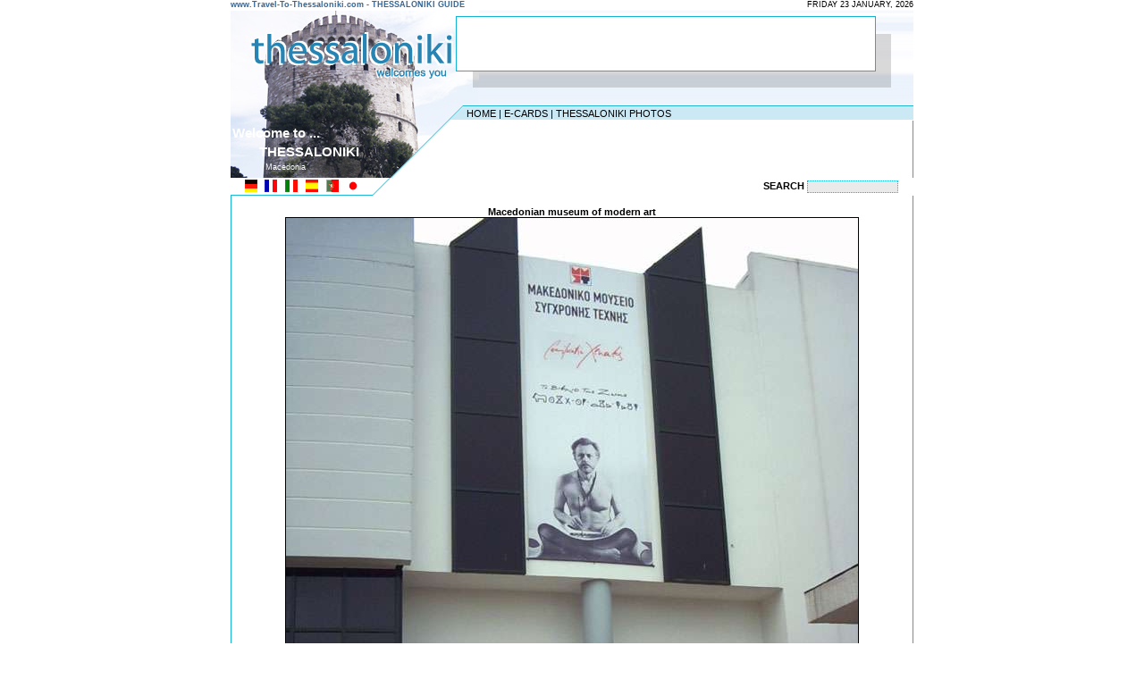

--- FILE ---
content_type: text/html; charset=UTF-8
request_url: http://www.travel-to-thessaloniki.com/photo.php?photo_id=19
body_size: 2888
content:

<html>

<head>

<TITLE>Macedonian museum of modern art - Moma photo</TITLE>

<META name="description" content="...">

<META name="keywords" content="thessaloniki picture, photo, image, e-card, greeting cards, postcards, ecards, free ecard, free cards, macedonian museum of modern art, moma">



<meta http-equiv="title" content="Travel to Thessaloniki Macedonia Greece">

<meta name="generator" content="Marinet CMS">

<meta name="classification" content="Travel - Guides">

<meta name="distribution" content="Global">

<meta name="copyright" content="Copyright 2002-2011 Marinet Ltd, All rights reserved.">

<meta name="robots" content="index,follow">

<meta http-equiv="Content-Type" content="text/html; charset=UTF-8">

<link rel="shortcut icon" href="./images/favicon.ico" >

<link rel="stylesheet" href="./styles_thessaloniki.css" type="text/css">

</head>



<body bgcolor="#FFFFFF" text="#000000" leftmargin="0" topmargin="0" marginwidth="0" marginheight="0">



<table width="764" height="100%" border="0" align="center" cellpadding="0" cellspacing="0" class="content">
  <tr> 
    <td> 
      <script type="text/javascript">
window.google_analytics_uacct = "UA-4217526-12";
</script>
<table width="764" border="0" cellspacing="0" cellpadding="0">
        <tr> 
          <td width="367" height="10" class="date"><b><font color="#336699">www.Travel-To-Thessaloniki.com 
            - THESSALONIKI  GUIDE</font></b> </td>
          <td height="10" width="464" bgcolor="#FFFFFF" align="right" class="date"> 
            <script language="JavaScript">
       var DayOfWeek = new Array('SUNDAY','MONDAY','TUESDAY','WEDNESDAY','THURSDAY','FRIDAY','SATURDAY');
       var MonthName = new Array('JANUARY','FEBRUARY','MARCH','APRIL','MAY','JUNE','JULY','AUGUST','SEPTEMBER',
                          'OCTOBER','NOVEMBER','DECEMBER');
       var theDate = new Date();

       document.write(DayOfWeek[theDate.getDay()] + ' ' +
			     theDate.getDate()+ ' ' +
               MonthName[theDate.getMonth()] + ', ' +
               theDate.getFullYear() +
              '   ');
</script>
          </td>
        </tr>
        <tr> 
          
    <td height="9" colspan="2"><img src="/layout/header02.gif" alt="Welcome to Thessaloniki" width="764" height="9"></td>
        </tr>
      </table>
      <table width="764" border="0" cellspacing="0" cellpadding="0">
        <tr> 
          
    <td width="253" height="60"><img src="/layout/header03.jpg" alt="Travel to Thessaloniki" width="253" height="60"></td>
          
    <td width="468" height="60"><script type="text/javascript"><!--

google_ad_client = "pub-8000546518807629";

google_ad_width = 468;

google_ad_height = 60;

google_ad_format = "468x60_as";

google_ad_type = "text";

google_ad_channel = "";

google_color_border = "66B5FF";

google_color_bg = "E6E6E6";

google_color_link = "003366";

google_color_text = "0066CC";

google_color_url = "003366";

//-->

</script>

<script type="text/javascript"

  src="http://pagead2.googlesyndication.com/pagead/show_ads.js">

</script></td>
          
    <td width="43" height="60"><img src="/layout/header04.jpg" alt="Travel-to-Thessaloniki logo" width="43" height="60"></td>
        </tr>
        <tr> 
          
    <td width="253" height="41" valign="top"><img src="/layout/header05.jpg" alt="Travel-to-Thessaloniki logo" width="253" height="41"></td>
          
    <td width="468" height="41" valign="top"><img src="/layout/header06.jpg" alt="Travel-to-Thessaloniki logo" width="468" height="41"></td>
          
    <td width="43" height="41" valign="top"><img src="/layout/header07.jpg" alt="Travel-to-Thessaloniki logo" width="43" height="41"></td>
        </tr>
      </table>
      <table width="764" border="0" cellspacing="0" cellpadding="0">
        <tr> 
          
    <td width="253" height="14" valign="top"><img src="/layout/header08.gif" alt="Travel-to-Thessaloniki logo" width="253" height="14"></td>
          <td background="/layout/header09_bg.gif" width="511" height="14" align="right"> 
            <table width="500" border="0" cellspacing="0" cellpadding="0" class="content">
              <tr> 
                
          <td height="11" width="345"><a href="/" class="content">HOME</a> | <a href="/ecards.php" class="content">E-CARDS</a> 
            |  <a href="/gallery.php" class="content">THESSALONIKI 
            PHOTOS</a></td>
                <td height="11" width="155">&nbsp;</td>
              </tr>
            </table>
          </td>
        </tr>
      </table>
      <table width="764" height="65" border="0" cellspacing="0" cellpadding="0">
        <tr> 
          <td width="253" height="64" background="/layout/header10.gif">
            <table width="210" border="0" cellspacing="0" cellpadding="2">
              <tr> 
                <td class="header">Welcome to ...</td>
              </tr>
              <tr>
                
          <td class="header"><img src="/layout/blank.gif" alt="blank image" width="30" height="3">THESSALONIKI            </td>
              </tr>
              <tr>
                
          <td class="footer"><img src="/layout/blank.gif" alt="blank image" width="37" height="3">Macedonia</td>
              </tr>
            </table>
          </td>
          <td background="/layout/header11_bg.gif" width="511" height="64" align="right"> 
            <table border="0" cellspacing="1" cellpadding="0" width="505">
              <tr> 
                <td width="189" class="content"> 
                  </td>
                
          <td width="189" class="content"></td>
                <td width="123" align="center"><object classid="clsid:D27CDB6E-AE6D-11cf-96B8-444553540000" codebase="http://download.macromedia.com/pub/shockwave/cabs/flash/swflash.cab#version=5,0,0,0" width="110" height="60">
                    <param name=movie value="/images/360.swf">
                    <param name=quality value=high>
                    <embed src="/images/360.swf" quality=high pluginspage="http://www.adobe.com/shockwave/download/index.cgi?P1_Prod_Version=ShockwaveFlash" type="application/x-shockwave-flash" width="110" height="60">
                    </embed> 
                  </object></td>
              </tr>
            </table>
          </td>
        </tr>
      </table>
      <table width="764" border="0" cellspacing="0" cellpadding="0" class="content">
        <tr> 
          <td width="159" height="20"><img src="/layout/header12_flags.gif" width="159" height="20" usemap="#Map" border="0"></td>
          <td height="20" width="22"><img src="/layout/header13.gif" width="22" height="20"></td>
          <td height="20" width="397"><font color="#99CCFF"></font></td>
          <FORM name=forma  action="/find.php" enctype="multipart/form-data"><td height="20" width="186" align="center"><b>SEARCH </b><input type="text" name="q" size="18" class="search_box"></td></form>
        </tr>
      </table>
	  <map name="Map"> 
  <area shape="rect" coords="14,1,32,17" href="http://translate.google.com/translate?hl=de&sl=en&u=http://www.travel-to-thessaloniki.com/" alt="German translation by Google" title="German translation by Google">
  <area shape="rect" coords="37,1,53,18" href="http://translate.google.com/translate?hl=fr&sl=en&u=http://www.travel-to-thessaloniki.com/" alt="French" title="French">
  <area shape="rect" coords="60,2,76,18" href="http://translate.google.com/translate?hl=it&sl=en&u=http://www.travel-to-thessaloniki.com/" alt="Italian" title="Italian">
  <area shape="rect" coords="83,0,99,17" href="http://translate.google.com/translate?hl=es&sl=en&u=http://www.travel-to-thessaloniki.com/" alt="Spanish" title="Spanish">
  <area shape="rect" coords="105,2,124,18" href="http://translate.google.com/translate?hl=pt&sl=en&u=http://www.travel-to-thessaloniki.com/" alt="Portuguese" title="Portuguese">
  <area shape="rect" coords="129,2,145,18" href="http://translate.google.com/translate?hl=ja&sl=en&u=http://www.travel-to-thessaloniki.com/" alt="Japanese" title="Japanese">
</map>    </td>
  </tr>
  <tr> 
    <td colspan="3" align="center" valign="top" background="layout/bg_content.gif"> 
      <br> 
            <b> 
      Macedonian museum of modern art      </b> <table border="0" cellspacing="1" cellpadding="0" align="center" class="content" bgcolor="#000000">
        <tr> 
          <td bgcolor="#FFFFFF" > 
                        <DIV ALIGN="CENTER"><img src="http://www.travel-to-thessaloniki.com/gallery_images/19.jpg"  border="0" width="640" alt="Macedonian museum of modern art - "  ><BR>
              <b> 
                            </b> </DIV></td>
        </tr>
      </table>
      <BR> <a href="/sendcard.php?photo_id=19" class="links_cont">SEND 
      THIS PICTURE AS AN E-CARD</a> 
      (1 times sent)      <br> <br> <a href="place.php?place_id=26" class="links_cont">BACK 
      TO 
      MOMA      </a> 
            <br> <a href="javascript:history.go(-1);" class="links_cont"><br>
      BACK TO PREVIOUS PAGE</a><br> </td>
  </tr>
  
</table>
<table width="764"  border="0" align="center" cellpadding="0" cellspacing="0" class="content">
  <tr> 
    <td align="center" valign="top" bgcolor="#12B4D4" class="footer">Travel to 
      Thessaloniki , Greece Copyright 2002-2011</td>
  </tr>
</table>



<script type="text/javascript">
 
  var _gaq = _gaq || [];
  _gaq.push(['_setAccount', 'UA-12531867-16']);
  _gaq.push(['_trackPageview']);
 
  (function() {
    var ga = document.createElement('script'); ga.type = 'text/javascript'; ga.async = true;
    ga.src = ('https:' == document.location.protocol ? 'https://ssl' : 'http://www') + '.google-analytics.com/ga.js';
    var s = document.getElementsByTagName('script')[0]; s.parentNode.insertBefore(ga, s);
  })();
 
</script>



</body>

</html>



--- FILE ---
content_type: text/html; charset=utf-8
request_url: https://www.google.com/recaptcha/api2/aframe
body_size: 265
content:
<!DOCTYPE HTML><html><head><meta http-equiv="content-type" content="text/html; charset=UTF-8"></head><body><script nonce="EniA_14soIv-0XZBrx-7tg">/** Anti-fraud and anti-abuse applications only. See google.com/recaptcha */ try{var clients={'sodar':'https://pagead2.googlesyndication.com/pagead/sodar?'};window.addEventListener("message",function(a){try{if(a.source===window.parent){var b=JSON.parse(a.data);var c=clients[b['id']];if(c){var d=document.createElement('img');d.src=c+b['params']+'&rc='+(localStorage.getItem("rc::a")?sessionStorage.getItem("rc::b"):"");window.document.body.appendChild(d);sessionStorage.setItem("rc::e",parseInt(sessionStorage.getItem("rc::e")||0)+1);localStorage.setItem("rc::h",'1769211820154');}}}catch(b){}});window.parent.postMessage("_grecaptcha_ready", "*");}catch(b){}</script></body></html>